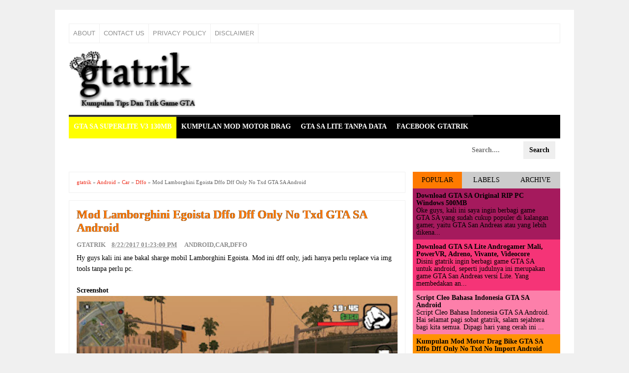

--- FILE ---
content_type: text/html; charset=UTF-8
request_url: https://www.gtatrik.com/2017/08/mod-lamborghini-egoista-dffo-dff-only.html
body_size: 15076
content:
<!DOCTYPE html>
<!-- ب&#1616;س&#1618;م&#1616; الله&#1616; الر&#1614;&#1617;ح&#1618;م&#1648;ن&#1616; الر&#1614;&#1617;ح&#1616;ي&#1618;م&#1616; --><HTML amp='amp' lang='id'><head><meta charset='utf-8'/><meta content='409691049366601' property='fb:pages'/><meta content='kJ23k3_N4vkj5sqDfwNFerczxT1HVCEGx98oLFIcX0k' name='google-site-verification'/><meta content='758b14d7686c664e' name='yandex-verification'/><meta content='600D695AE02EFA2623907B16449A07AC' name='msvalidate.01'/><link href='https://www.gtatrik.com/2017/08/mod-lamborghini-egoista-dffo-dff-only.html' hreflang='id' rel='alternate'/><meta content='width=device-width,minimum-scale=1,initial-scale=1' name='viewport'/><meta content='#FF9201' name='theme-color'/><meta content='IE=9; IE=8; IE=7; IE=EDGE; chrome=1' http-equiv='X-UA-Compatible'/>
<meta content='text/html; charset=UTF-8' http-equiv='Content-Type'/>
<meta content='blogger' name='generator'/>
<link href='https://www.gtatrik.com/favicon.ico' rel='icon' type='image/x-icon'/>
<link href='https://www.gtatrik.com/2017/08/mod-lamborghini-egoista-dffo-dff-only.html' rel='canonical'/>
<link rel="alternate" type="application/atom+xml" title="gtatrik - Atom" href="https://www.gtatrik.com/feeds/posts/default" />
<link rel="alternate" type="application/rss+xml" title="gtatrik - RSS" href="https://www.gtatrik.com/feeds/posts/default?alt=rss" />
<link rel="service.post" type="application/atom+xml" title="gtatrik - Atom" href="https://www.blogger.com/feeds/2143872268863136411/posts/default" />

<link rel="alternate" type="application/atom+xml" title="gtatrik - Atom" href="https://www.gtatrik.com/feeds/8180072243284293501/comments/default" />
<!--Can't find substitution for tag [blog.ieCssRetrofitLinks]-->
<link href='https://blogger.googleusercontent.com/img/b/R29vZ2xl/AVvXsEgc8nyVac82QQxPfOa-kKl-FJV74iMPqwDLG6dgCKFocgoSYfKRZ1_byqTP_So7xQXEKy3rhWMFklTt_NeTmS04e9xF0ELx47hu-UoENEwRe-KnhQAqC-Q35ryS6vKkRSgg8-Q9fctLW3A/s400/Screenshot_2017-08-22-13-13-18-246.jpeg' rel='image_src'/>
<meta content='https://www.gtatrik.com/2017/08/mod-lamborghini-egoista-dffo-dff-only.html' property='og:url'/>
<meta content='Mod Lamborghini Egoista Dffo Dff Only No Txd GTA SA Android' property='og:title'/>
<meta content='Berbagi Tips Dan Trik Game GTA 3, Vice City, San Andreas, 4 Dan V / 5' property='og:description'/>
<meta content='https://blogger.googleusercontent.com/img/b/R29vZ2xl/AVvXsEgc8nyVac82QQxPfOa-kKl-FJV74iMPqwDLG6dgCKFocgoSYfKRZ1_byqTP_So7xQXEKy3rhWMFklTt_NeTmS04e9xF0ELx47hu-UoENEwRe-KnhQAqC-Q35ryS6vKkRSgg8-Q9fctLW3A/w1200-h630-p-k-no-nu/Screenshot_2017-08-22-13-13-18-246.jpeg' property='og:image'/>
<meta content='US' name='geo.region'/><meta content='37.09024;-95.712891' name='geo.position'/><meta content='37.09024, -95.712891' name='ICBM'/><meta content='https://www.gtatrik.com/2017/08/mod-lamborghini-egoista-dffo-dff-only.html' name='url'/><!--[if lt IE 9]><script src="https://html5shiv.googlecode.com/svn/trunk/html5.js"></script><![endif]--><title>Mod Lamborghini Egoista Dffo Dff Only No Txd GTA SA Android</title><meta content='article' property='og:type'/><meta content='https://www.facebook.com/gtatrik' property='article:author'/><meta content='https://www.facebook.com/gtatrik' property='article:publisher'/><meta content='https://www.facebook.com/gtatrik' property='fb:admins'/><meta content='gtatrik' property='og:https://www.facebook.com/gtatrik/'/><meta content='FB_ID' property='fb:https://www.facebook.com/profile.php?id=100008545801214'/><meta content='YOUR_APPLICATION_ID' property='fb:app_id'/><!--<style id='page-skin-1' type='text/css'><!--

--></style><style amp-custom='amp-custom'>html,body,div,span,applet,object,iframe,h1,h2,h3,h4,h5,h6,p,blockquote,pre,a,abbr,acronym,address,big,cite,code,del,dfn,em,img,ins,kbd,q,s,samp,small,strike,strong,sub,sup,tt,var,b,u,i,center,dl,dt,dd,ol,ul,li,fieldset,form,label,legend,table,caption,tbody,tfoot,thead,tr,th,td,article,aside,canvas,details,embed,figure,figcaption,footer,header,hgroup,menu,nav,output,ruby,section,summary,time,mark,audio,video{margin:0;padding:0;border:0;font-size:100%;font:inherit;vertical-align:baseline}article,aside,details,figcaption,figure,footer,header,hgroup,menu,nav,section{display:block}body{line-height:1;display:block}*{margin:0;padding:0}html{display:block}ol,ul{list-style:none}blockquote,q{quotes:none}blockquote:before,blockquote:after,q:before,q:after{content:'';content:none}table{border-collapse:collapse;border-spacing:0}.navbar,.post-feeds,.feed-links{display:none}.section,.widget{margin:0 0 0 0;padding:0 0 0 0}strong,b{font-weight:bold}cite,em,i{font-style:italic}a:link{color:#ee3322;text-decoration:none;outline:none;transition:all 0.25s;-moz-transition:all 0.25s;-webkit-transition:all 0.25s}a:visited{color:#EE3322;text-decoration:none}a:hover{text-decoration:none}a img{border:none;border-width:0;outline:none}abbr,acronym{border-bottom:1px dotted;cursor:help}sup,sub{vertical-align:baseline;position:relative;top:-.4em;font-size:86%}sub{top:.4em}small{font-size:86%}kbd{font-size:80%;border:1px solid #999;padding:2px 5px;border-bottom-width:2px;border-radius:3px}mark{background-color:#ffce00;color:black}p,blockquote,pre,table,figure,hr,form,ol,ul,dl{margin:1.5em 0}hr{height:1px;border:none;background-color:#666}h1,h2,h3,h4,h5,h6{font-weight:bold;line-height:normal;margin:0 0 0.6em}h1{font-size:170%}h2{font-size:150%}h3{font-size:140%}h4{font-size:130%}h5{font-size:120%}h6{font-size:110%}ol,ul,dl{margin:.5em 0em.5em 3em}ol{list-style:none}ul{list-style:none}li{margin:.5em 0}dt{font-weight:bold}dd{margin:0 0.5em 2em}input,button,select,textarea{font:inherit;font-size:100%;line-height:normal;vertical-align:baseline}textarea{display:block;-webkit-box-sizing:border-box;-moz-box-sizing:border-box;box-sizing:border-box}pre,code{font-family:"Courier New",Courier,Monospace;color:inherit}pre{white-space:pre;word-wrap:normal;overflow:auto}blockquote{background:#f0f0f0;margin-left:2em;margin-right:2em;padding:1em 1em;font-style:italic;font-size:110%}blockquote:before {content: "\f10d"font-style: normal;font-weight: normal;text-decoration: inherit;padding-right:4px;color:#666}.post-body table[border="1"] th,.post-body table[border="1"] td,.post-body table[border="1"] caption{border:1px solid;padding:.2em.5em;text-align:left;vertical-align:top}.post-body table.tr-caption-container {border:1px solid #e5e5e5}.post-body th{font-weight:bold}.post-body table[border="1"] caption{border:none;font-style:italic}.post-body table{}.post-body td,.post-body th{vertical-align:top;text-align:left;font-size:13px;padding:3px 5px;border:1px solid #e5e5e5}.post-body th{background:#f0f0f0}.post-body table.tr-caption-container td {border:none;padding:8px}.post-body table.tr-caption-container,.post-body table.tr-caption-container img,.post-body img {max-width:100%;height:auto}.post-body td.tr-caption {color:#666;font-size:80%;padding:0px 8px 8px }img {max-width:100%;height:auto;border:0}table {max-width:100%}body#layout #wrapper, body#layout.post-container, body#layout.sidebar-container {padding:0 0 0 0}body#layout #header-wrapper {margin-top:60px}body#layout.panel {float:left;width:79px}.clear {clear:both}.clear:after {visibility:hidden;display:block;font-size:0;content:" ";clear:both;height:0}#wrapper {background:#FFF none repeat scroll 0% 0%;max-width:1000px;margin:20px auto;padding:28px;overflow:hidden}.menu {font:normal normal 13px Open Sans Condensed, Arial, sans-serif;padding:0 0;background:#fff;margin:0 auto;height:38px;border:1px solid #f0f0f0;overflow:hidden;text-transform:uppercase}.nav-menu {-webkit-user-select:none;-khtml-user-select:none;-moz-user-select:none;-ms-user-select:none;user-select:none;list-style-type:none;margin:0 0 0 0;padding:0 0 0 0}.nav-menu li {display:block;float:left;line-height:38px;margin:0 0 0 0;padding:0 0 0 0;border-right:1px solid #f0f0f0}.nav-menu li a {background:#ffffff;color:#8D8D8D;display:block;padding:0 8px}.nav-menu li a:hover {background:#f5f5f5}#header-wrapper {margin:0 auto;overflow:hidden}.header {float:left;width:25.7%;max-width:257px;margin:15px 0}.header h1.title,.header p.title {margin:0 0 0 0;text-transform:uppercase}.header.description {}.header a {}.header a:hover {color:#999}.header img {display:block}.toggleMenu {display:none;background:#000;padding:0 10px;height:48px;line-height:48px;color:#fff}#nav {-webkit-user-select:none;-khtml-user-select:none;-moz-user-select:none;-ms-user-select:none;user-select:none;font:bold 14px cambria;background:#000;text-transform:uppercase;height:48px;line-height:48px}.nav-menu2 {background:#000;list-style: none;margin:0 0 0 0;float:left;  }.nav-menu2:before,.nav-menu2:after {content: " "; display: table; }.nav-menu2:after {clear: both}.nav-menu2 ul {list-style: none;margin:0 0 0 0;width:12em}.nav-menu2 a {display:block;padding:0 10px}.nav-menu2 li {position: relative;margin:0 0}.nav-menu2 > li {float: left}.nav-menu2 > li > a {display: block;height:48px;line-height:48px;color:#fff;box-shadow: 0 4px 0 #333333 inset}.nav-menu2 > li > a.active {background:#000;box-shadow: 0 4px 0 #FF7A00}.nav-menu2 > li:hover > a {background:#000;box-shadow: 0 4px 0 #FF7A00}.nav-menu2 li ul {background:#fff;display:block;position:absolute;left:0;z-index:10;visibility:hidden;opacity:0;-webkit-transition:all.25s ease-out;-moz-transition:all.25s ease-out;-ms-transition:all.25s ease-out;-o-transition:all.25s ease-out;transition:all.25s ease-out;border: 1px solid #d9d9d9;border: 1px solid rgba(217,217,217,1);box-shadow:0 0 2px rgba(0,0,0,0.2)}.nav-menu2 li li ul {left:100%;top:-1px}.nav-menu2 > li.hover > ul {visibility:visible;opacity:10}.nav-menu2 > li > ul:before {content:"";width:0px;height:0px;position:absolute;bottom:100%;left:20px;border-width:8px;border-style:solid;border-color:transparent transparent #fff transparent;display:block}.nav-menu2 li li.hover ul {visibility:visible;opacity:10}.nav-menu2 li li a {display: block;color:#333;position: relative;z-index:100;line-height:32px}.nav-menu2 li li a:hover {background:#f0f0f0}.nav-menu2 li li li a {background:#fff;z-index:20;color:#333}.nav-menu2 li.parent:after {content: "\f107"; font-style: normal;font-weight: normal;text-decoration: inherit;padding-left:6px}#search-form {float:right;margin:0;width:200px}#search-form table {width:100%;margin:0 0 0 0}#search-form td.search-box {padding-right:30px}#search-form input#search-box[type="text"] {height:36px;line-height:36px;margin:5px 0 5px 10px;padding:0 10px;width:99%;border:none}#search-form input#search-button[type="submit"] {height:36px;line-height:36px;margin:5px 10px 5px 0;padding:0 12px;border:none;outline:none;transition:all 0.25s;-moz-transition:all 0.25s;-webkit-transition:all 0.25s}#search-form input#search-button[type="submit"]:hover{cursor:pointer}#search-form input#search-box[type="text"]:focus {background:#eee;outline:none}#content-wrapper {background-color:#fff;background-repeat:repeat-x;background-position:top center;margin:0 auto;padding:5px 0 0;word-wrap:break-word}#post-wrapper {background:transparent;float:left;width:70%;max-width:700px;margin:0 0 10px}.post-container {padding:15px 15px 0 0}.breadcrumbs {font-size:11px;color:#666;padding:15px;margin:0 0 15px;border:1px solid #f0f0f0;font-family:tahoma}.anim{animation: myanimation 1s infinite}@keyframes myanimation {0%{background-color:red;}25%{background-color:yellow;}50%{background-color:green;}75%{background-color:brown;}100% {background-color:red;}}.navblue{background:#4267b2}
.sharethis{position:relative;margin:20px 0;padding:0;font-size:0}.sharethis .tw,.sharethis .gp,.sharethis .pi,.sharethis .fb,.sharethis .li,.sharethis .wa,.sharethis .ta,.sharethis .sms,.sharethis .em{width:11.111111%;height:30px;line-height:30px;margin:0;text-align:center;display:inline-block;float:left}.sharethis amp-social-share{vertical-align:middle}.sharethis .tw{background-color:#1da1f2}.sharethis .gp{background-color:#dc4e41}.sharethis .fb{background-color:#3b5998}.sharethis .pi{background-color:#bd081c}.sharethis .li{background-color:#0077b5}.sharethis .wa{background-color:#25d366}.sharethis .ta{background-color:#3c5a77}.sharethis .sms{background-color:#ca2b63}.sharethis .em{background-color:#000}#copas{  -webkit-touch-callout:text;-webkit-user-select:text;-khtml-user-select:text;-ms-user-select:text;-moz-user-select:text}.divTable1{display: table;width: 100%}.divTable{display: table;width: 100%}.divTableRow {display: table-row}.divTableHeading {background-color: #EEE;display: table-header-group}.divTableCell,.divTableHead {border: 1px solid #999999;display: table-cell;padding: 3px 10px}.divTableHeading {background-color: #EEE;display: table-header-group;font-weight: bold}.divTableFoot {background-color: #EEE;display: table-footer-group;font-weight: bold}.divTableBody {display: table-row-group}.divTableCell,.divTableHead {border: 0px solid #fff;display: table-cell;padding: 3px 10px;border-bottom: solid 1px #999;color: #969696}.divTableCell1,.divTableHead1 {border: 0px solid #fff;display: table-cell;padding: 3px 10px;color: #aaa}.recent-post-title {background:#fff;margin:0 0 15px;padding:0;position:relative}.recent-post-title h2 {height:26px;line-height:26px;margin:0 0;padding:0 10px;display:inline-block;border-right:5px solid #fff}.recent-post-title h2 a {}.recent-post-title h2 a:after {content: "\f18e"text-decoration: inherit;padding-left:6px}.recent-post-one-thumb {float:left;width:50%;margin:0 0}.recent-post-one-thumb.widget {padding:0 15px 15px 0}.recent-post-one-thumb.widget-content {padding:15px}.recent-post-one-thumb ul {list-style-type:none;margin:0 0 0 0;padding:0 0 0 0}ul.rp_thumbs {margin:0 0 0 0}ul.rp_thumbs li {font-size:12px;min-height:68px;margin:0 0 8px;padding:0 0 8px;border-bottom:1px dotted #e5e5e5}ul.rp_thumbs.rp_thumb {position:relative;background:#fbfbfb;margin:3px 0 10px 0;width:100%;height:0;padding-bottom:46%;overflow:hidden}ul.rp_thumbs.rp_thumb img {height:auto;width:100%}ul.rp_thumbs2 {font-size:13px}ul.rp_thumbs2 li {padding:0 0;min-height:66px;font-size:11px;margin: 0 0 8px;padding: 0 0 8px;border-bottom:1px dotted #e5e5e5}ul.rp_thumbs2.rp_thumb2 {background:#fbfbfb;float:left;margin:3px 8px 0 0;height:60px;width:60px}ul.rp_thumbs2.rp_thumb2 img {height:60px;width:60px}.label-size-1,.label-size-2,.label-size-3,.label-size-4,.label-size-5 {font-size:100%;filter:alpha(100);opacity:10}.cloud-label-widget-content{text-align:left}.label-size {display:block;float:left;margin:0 3px 3px 0;color:$(label.color);font-size:11px;text-transform:uppercase}.label-size a,.label-size span{display:inline-block;color:$(label.color) ;padding:6px 8px;font-weight:bold}.label-size:hover {}.label-count {white-space:nowrap;padding-right:3px;margin-left:-3px;color:#fff}.label-size {line-height:1.2}.related-post {margin:15px 0 0;border-top:1px solid #f0f0f0;padding:15px 0 0}.related-post h4 {font-size:14px;margin:0 0.5em;text-transform:uppercase}.related-post-style-2 {margin:0 0 0 0 ;padding:0 0 0 0 ;list-style:none}.related-post-style-2 li {margin:0 0 0 0;padding:0 0 0 0}.related-post-style-2 li {padding:5px 0 ;border-top:1px solid #eee;overflow:hidden}.related-post-style-2 li:first-child {border-top:none}.related-post-style-2.related-post-item-thumbnail {width:60px;height:60px;max-width:none;max-height:none;background-color:transparent;border:none;padding:0;float:left;margin:2px 8px 0 0}.related-post-style-2.related-post-item-title {font:normal normal 18px Open Sans Condensed, Helvetica, Arial, sans-serif}.related-post-style-2.related-post-item-summary {display:block;overflow:hidden}.related-post-style-2.related-post-item-more {}.video_layout{height: auto;max-width: 100%}.video_layout0{height:400px;max-width:400px;width:100%;float:center}.ampTabContainer{display:flex;flex-wrap:wrap}.tabButton{list-style:none;flex-grow:1;text-align:center;cursor:pointer;display:inline-block;zoom:1;margin:0;padding:10px 0;background:#ccc;border-bottom:none;cursor:pointer;position:relative;width:33.3333333333%;text-align:center}.tabButton[selected]{outline:none;background:#FF7A00;border:0;color:#000}.tabContent{display:none;width:100%;order:1}.tabButton[selected]+.tabContent{display:block}.itemCustom{border:1px solid #000;height:280px;width:380px;margin:10px;text-align:center;padding-top:140px}amp-selector [option][selected]{cursor:auto;outline:0 solid rgba(0,0,0,.7)}.post{border:1px solid #f0f0f0;margin:0 0 15px;padding:15px}.post-body{line-height:1.6em}h2.post-title a,h1.post-title a,h2.post-title,h1.post-title{text-shadow:0 0 0 #000,0 0 1px #000;color:#FF7A00}.img-thumbnail{background:#fbfbfb;position:relative;float:left;width:260px;height:155px;margin:0 15px 0 0}.img-thumbnail img{width:150px;height:112px}.post-info{margin:0 0 10px;color:#8D8D8D;font-size:13px;font-weight:700;text-transform:uppercase}.post-info a{display:inline-block;color:#8D8D8D}.post-info abbr{border-bottom:none}.author-info,.time-info,.comment-info,.label-info,.review-info{margin-right:12px;display:inline}a.readmore{display:inline-block;margin:15px 0 0;background-color:#fff;border:1px solid #EE4B3D;padding:0 10px;line-height:26px;color:#EE4B3D;font-size:11px;font-weight:700;text-transform:uppercase}a.readmore:hover{border:1px solid #333}#blog-pager{margin:0;clear:both;padding:0;font-size:12px;font-weight:400}a.home-link,#blog-pager-newer-link a,#blog-pager-older-link a{padding:0 12px;line-height:28px;border:1px solid}#blog-pager-newer-link a{float:left;display:block;border:1px solid}#blog-pager-older-link a{float:right;display:block;border:1px solid}a.home-link{display:inline-block}#sidebar-wrapper{float:right;width:30%;max-width:300px;margin:0 auto}.sidebar-container{padding:15px 0}.sidebar h2,.panel h2{margin:0 0 10px;padding:6px 0;border-bottom:2px solid #e5e5e5;text-transform:uppercase;position:relative}.sidebar h2:after,.panel h2:after{content:"width:90px;height:0;position:absolute;left:0;bottom:-2px}.sidebar.widget{margin:0 0 15px}.sidebar ul,.sidebar ol{list-style-type:none;margin:0;padding:0}.sidebar li{margin:5px 0;padding:0}span.rp_title{font:18px/1.4em "Open Sans Condensed",Helvetica,Arial,sans-serif;display:block;margin:0 0 5px}span.rp_title2{font-size:14px}span.rp_summary{display:block;margin:6px 0 0}span.rp_meta{display:block;font-size:11px;font-weight:700;color:#8D8D8D;text-transform:uppercase}span.rp_meta a{color:#8D8D8D;display:inline-block}span.rp_meta_date,span.rp_meta_comment,span.rp_meta_more{display:inline-block;margin-right:8px}span.rp_meta_date:before{content:"font-style:normal;font-weight:400;text-decoration:inherit;padding-right:4px}span.rp_meta_comment:before{content:"font-style:normal;font-weight:400;text-decoration:inherit;padding-right:4px}span.rp_meta_more:before{content:"font-style:normal;font-weight:400;text-decoration:inherit;padding-right:4px}ul.rp_thumbs2 li a:hover,ul.rp_thumbs li a:hover{color:#0072C6}#footer-wrapper{background:#f0f0f0;margin:0 auto;padding:20px 5px;overflow:hidden;font-size:11px}.footer-left{float:left;margin:10px}.footer-right{float:right;margin:10px}.widget ul{margin:0}.set,.panel{margin:0}.tabs.panel{padding:0}.tabs-menu{border-bottom:3px solid #FF7A00;padding:0;margin:0}.tabs-menu li{display:inline-block;zoom:1;margin:0;padding:10px 0;background:#ccc;border-bottom:none;cursor:pointer;position:relative;width:33.3333333333%;text-align:center}.tabs-menu.active-tab{background:#FF7A00;border-bottom:none;color:#000}.tabs-content.widget li{float:none;margin:0}.tabs-content.widget ul{overflow:visible;margin:0}.PopularPosts ul,.PopularPosts li,.PopularPosts li img,.PopularPosts li a,.PopularPosts li a img{margin:0;padding:0;list-style:none;border:none;background:none;outline:none}.PopularPosts ul{margin:0;list-style:none;color:#000;counter-reset:num;line-height:1.1em}.PopularPosts ul li img{display:block;margin:0;width:50px;height:50px;float:left}.PopularPosts ul li{background-color:#eee;margin:0;padding:.5em 1.5em.5em.5em;counter-increment:num;position:relative}.PopularPosts ul li:before,.PopularPosts ul li.item-title a,.PopularPosts ul li a{font-weight:700;color:#000;text-decoration:none}.PopularPosts ul li:before{content:counter(num);font-size:12px;font-weight:700;display:block;position:absolute;top:-3px;right:-3px;border-radius:12px;background-color:#333;color:#fff;width:24px;height:24px;line-height:24px;text-align:center;padding-right:0;box-shadow:-1px 1px 0 #fff;display:none}.PopularPosts ul li:nth-child(1){background-color:#A51A5D}.PopularPosts ul li:nth-child(2){background-color:#F53477}.PopularPosts ul li:nth-child(3){background-color:#FD7FAA}.PopularPosts ul li:nth-child(4){background-color:#FF9201}.PopularPosts ul li:nth-child(5){background-color:#FDCB01}.PopularPosts ul li:nth-child(6){background-color:#DEDB00}.PopularPosts ul li:nth-child(7){background-color:#89C237}.PopularPosts ul li:nth-child(8){background-color:#44CCF2}.PopularPosts ul li:nth-child(9){background-color:#01ACE2}.PopularPosts ul li:nth-child(10){background-color:#94368E}.PopularPosts.item-thumbnail{margin:0}.PopularPosts.item-snippet{font:11px tahoma}.profile-img{display:inline;opaciry:10;margin:0 6px 3px 0}.status-msg-wrap{font-size:120%;font-weight:700;width:100%;margin:0 auto}.status-msg-body{padding:20px 2%;width:96%}.status-msg-border{border:1px solid #f0f0f0;opacity:10;width:auto}.status-msg-bg{background-color:#fff}.status-msg-hidden{padding:20px 2%}.tabs-content.widget ul li:before,.sidebar ul li:before,#bottombar ul li:before{content:"text-decoration:inherit;padding-right:4px;color:#666}#ArchiveList ul li:before{content:"padding-right:0}@media only screen and (max-width:1066px){#wrapper{margin:0 auto}}@media only screen and (max-width:768px){#wrapper{padding:0 12px}#post-wrapper,#sidebar-wrapper,.nav{float:none;width:100%;max-width:100%}.active{display:block}#search-form{width:100%;margin:0}.nav li ul:before{display:none}.nav > li{float:none;overflow:hidden}.nav ul{display:block;width:100%;float:none}.nav-menu2 li ul{background:#eee;border:none;box-shadow:none}.nav-menu2 li li ul{background:#f5f5f5}.nav-menu2 li li a:hover{background:#ddd}.nav > li.hover > ul,.nav li li.hover ul{position:static}#search-form{width:100%;background:#444}#search-form td.search-box{padding:0 10px}#search-form td.search-button{padding:0 10px;width:1%}#search-form input#search-box[type="text"]{margin:0}#search-form input#search-button[type="submit"]{margin:0}.post-body img{max-width:90%}.img-thumbnail{margin:0 10px 0 0}.recent-post-one-thumb.widget{padding:0 0 10px}#recent-post-one-thumb-1.widget,#recent-post-one-thumb-3.widget,#recent-post-one-thumb-5.widget{padding:0 5px 10px 0}#recent-post-one-thumb-2.widget,#recent-post-one-thumb-4.widget,#recent-post-one-thumb-6.widget{padding:0 0 10px 5px}.sidebar-container,.post-container{padding:15px 0 0}}@media only screen and (max-width:640px){#wrapper{padding:0 10px}#post-wrapper,#sidebar-wrapper,#bottombar.left,#bottombar.center,#bottombar.right{float:none;width:100%;max-width:100%}.header,.header-right{margin:10px 0}.sidebar-container,.post-container{padding:10px 0 0}.post,.breadcrumbs{margin:0 0 10px;padding:10px}.pagenavi{margin:6px 0 10px}.recent-post-one-thumb.widget-content{padding:10px}#bottombar.left.widget,#bottombar.center.widget,#bottombar.right.widget,.sidebar.widget{margin:0 0 10px}}@media only screen and (max-width:480px){#wrapper{padding:0 8px}.header,.header-right,.recent-post-one-thumb{float:none;width:100%;max-width:100%}.header img{max-width:160px}.post,.breadcrumbs{margin:0 0 8px;padding:8px}.recent-post-one-thumb.widget-content{padding:8px}h2.post-title,h1.post-title{font-size:16px}.img-thumbnail,.img-thumbnail img{width:120px;height:90px}.img-thumbnail{margin:0 8px 0 0}#recent-post-one-thumb-1.widget,#recent-post-one-thumb-3.widget,#recent-post-one-thumb-2.widget,#recent-post-one-thumb-4.widget,#recent-post-one-thumb-5.widget,#recent-post-one-thumb-6.widget{padding:0 0 8px}.footer-left,.footer-right{float:none;text-align:center}}@media screen and (max-width:320px){#wrapper{padding:0 6px}.post,.breadcrumbs{padding:6px}.recent-post-one-thumb.widget-content{padding:6px}.img-thumbnail,.img-thumbnail img{width:100px;height:80px}}.ferstyle-wrap{background:transparent;height:54px;width:98%;text-align:center;overflow:auto;margin-top:-10px;margin-bottom:-10px;margin-left:10px}.ferstyle{font:12px/normal Arial;text-transform:none;color:#f1f1f1;text-decoration:none;margin:0 auto;padding:0 auto}.ferstyle ul{margin:0;padding:0}.ferstyle li{list-style:none;color:#2c97de;float:left;width:20%;display:inline;position:relative;margin:0;text-align:center}.ferstyle li a{background:repeat-x top;display:block;text-decoration:none;font-weight:700;color:#ccc;text-shadow:1px 1px 2px #111;outline:0;margin:10px 4px 8px;padding:8px 16px;border:1px solid #111}.ferstyle li a:hover{background:#333;-moz-box-shadow:inset 2px 2px 2px #151515;-webkit-box-shadow:inset 2px 2px 2px #151515;box-shadow:inset 2px 2px 2px #151515}.ferstyle li ul{position:absolute;z-index:10;left:0;top:100%;height:30px;width:170px;display:none;margin:0;padding:0;-webkit-box-shadow:0 2px 2px rgba(0,0,0,0.6)}.ferstyle li ul a{margin:0;font:12px Arial;background:#2c2c2c;border-left:none;border:0;display:block;padding:7px 10px;-moz-box-shadow:0 2px 2px rgba(0,0,0,0.6)}.ferstyle li ul a:hover{background:#1b1b1b;color:#fff}.ferstyle li ul li{float:none;display:block;width:auto}.ferstyle li ul ul{top:0;left:100%}.ferstyle li a:hover,.ferstyle ul li a:hover{color:#fc0}.red{background:red}.jasa{color:#FF7A00;text-shadow:0 0 3px #000,0 0 5px #000;font:24px cambria}.jasa1{color:#fff;text-shadow:0 0 3px #000,0 0 5px #000;font:24px cambria}.jasa2{margin:0 15px}.jasa4{border:3px solid #FF7A00;margin:0 0 15px}.blink{animation:blink-animation 1s steps(5,start) infinite;-webkit-animation:blink-animation 1s steps(5,start) infinite}@keyframes blink-animation{to{visibility:hidden}}@-webkit-keyframes blink-animation{to{visibility:hidden}}.sitelogo{text-indent:-9999px;margin:0;padding:0;height:0}body {-webkit-user-select:none;-khtml-user-select:none;-moz-user-select:none;-ms-user-select:none;user-select:none;background:#F0F0F0 none repeat scroll top left;margin:0 0 0 0;padding:0 0 0 0;font-family:'Droid Sans';font-weight:normal;font-size: 14px;text-align:left}

::-webkit-scrollbar{width:10px}::-webkit-scrollbar-track{background:#f1f1f1}::-webkit-scrollbar-thumb{background:#888}::-webkit-scrollbar-thumb:hover{background:#555}#menumobile{float:left;margin: 0 0 0 18px;padding:0;height:34px;}.btn{background-color:#FF9201;border:none;color:#fff;padding:12px 30px;cursor:pointer}.btn:hover{background-color:#FF7A00}</style><script async='async' custom-element='amp-form' src='https://cdn.ampproject.org/v0/amp-form-0.1.js'></script><script async='async' custom-element='amp-social-share' src='https://cdn.ampproject.org/v0/amp-social-share-0.1.js'></script><script async='async' custom-element='amp-selector' src='https://cdn.ampproject.org/v0/amp-selector-0.1.js'></script><script async='async' custom-element='amp-analytics' src='https://cdn.ampproject.org/v0/amp-analytics-0.1.js'></script><script async='async' custom-element='amp-youtube' src='https://cdn.ampproject.org/v0/amp-youtube-0.1.js'></script><script async='async' custom-element='amp-iframe' src='https://cdn.ampproject.org/v0/amp-iframe-0.1.js'></script><style amp-boilerplate=''>body{-webkit-animation:-amp-start 8s steps(1,end) 0s 1 normal both;-moz-animation:-amp-start 8s steps(1,end) 0s 1 normal both;-ms-animation:-amp-start 8s steps(1,end) 0s 1 normal both;animation:-amp-start 8s steps(1,end) 0s 1 normal both}@-webkit-keyframes -amp-start{from{visibility:hidden}to{visibility:visible}}@-moz-keyframes -amp-start{from{visibility:hidden}to{visibility:visible}}@-ms-keyframes -amp-start{from{visibility:hidden}to{visibility:visible}}@-o-keyframes -amp-start{from{visibility:hidden}to{visibility:visible}}@keyframes -amp-start{from{visibility:hidden}to{visibility:visible}}</style><noscript><style amp-boilerplate=''>body{-webkit-animation:none;-moz-animation:none;-ms-animation:none;animation:none}</style></noscript><script async='async' src='https://cdn.ampproject.org/v0.js'></script><script async='async' data-ad-client='ca-pub-1865610401138647' src='https://pagead2.googlesyndication.com/pagead/js/adsbygoogle.js'></script></head><!--<head>
<link href='https://www.blogger.com/static/v1/widgets/2944754296-widget_css_bundle.css' rel='stylesheet' type='text/css'/>
<link href='https://www.blogger.com/dyn-css/authorization.css?targetBlogID=2143872268863136411&amp;zx=1910e0b7-bce4-4cde-a029-773f6dadbed8' media='none' onload='if(media!=&#39;all&#39;)media=&#39;all&#39;' rel='stylesheet'/><noscript><link href='https://www.blogger.com/dyn-css/authorization.css?targetBlogID=2143872268863136411&amp;zx=1910e0b7-bce4-4cde-a029-773f6dadbed8' rel='stylesheet'/></noscript>
<meta name='google-adsense-platform-account' content='ca-host-pub-1556223355139109'/>
<meta name='google-adsense-platform-domain' content='blogspot.com'/>

</head>--><body itemscope='itemscope' itemtype='https://schema.org/WebPage'><amp-analytics id='analytics1' type='googleanalytics'><script type='application/json'>{ "vars": { "account": "UA-107534920-1" }, "triggers": { "trackPageview": { "on": "visible", "request": "pageview" } } }</script></amp-analytics><div id='wrapper'><div id='nav-wrap'><nav class='menu'><ul class='nav-menu'><li><a href='/p/about.html'>About</a></li><li><a href='#'>Contact Us</a></li><li><a href='#'>Privacy Policy</a></li><li><a href='#'>Disclaimer</a></li></ul></nav><div class='clear'></div></div><header id='header-wrapper'><div class='header section' id='header'><div class='widget Header' data-version='1' id='Header1'><div id='header-inner'><h1 class='sitelogo'>gtatrik</h1><a href='https://www.gtatrik.com'><amp-img alt='gtatrik' height='90px' id='Header1_headerimg' layout='responsive' src='https://blogger.googleusercontent.com/img/b/R29vZ2xl/AVvXsEhN5Uk8V3NBva53yU7iD6d9AEo_Bk8FIv6jVARm6ngTnn12kUDDTOs2YfFK9zGq_yz1LwdqgeT_YUPczb1iEUKVml8P5cHZX4f-j_MaaYxZvJ_YBJS4sfIN_70F-ln_y3IJPxRI-5IF2pQ/s1600/NewGtatrik.png' width='200px'></amp-img></a></div></div></div><div class='clear'></div></header><nav id='nav'><ul class='nav nav-menu2'><li><a class='anim' href='https://www.gtatrik.com/2018/11/gta-sa-superlite-v3-paling-kecil-saat.html'>GTA SA Superlite v3 130MB</a></li><li><a href='https://www.gtatrik.com/2017/08/list.mod.drag.sa.dff0.1.html'>Kumpulan Mod Motor Drag</a></li><li><a href='https://www.gtatrik.com/2018/09/gta-sa-lite-apk-only-tanpa-butuh-data.html'>GTA SA Lite Tanpa Data</a></li><li><a href='https://www.fb.com/gtatrik'>Facebook Gtatrik</a></li></ul><form action='/search' id='search-form' itemprop='potentialAction' itemscope='itemscope' itemtype='https://schema.org/SearchAction' method='get' novalidate='' target='_blank'><table><tbody><tr><td class='search-box'><input autocomplete='off' id='search-box' itemprop='query-input' name='q' placeholder='Search....' required='' title='search' type='text' value=''/></td><td class='search-button'><input name='as_sitesearch' type='hidden' value='www.gtatrik.com'/></td><td class='search-button'><input id='search-button' title='Search' type='submit' value='Search'/></td></tr></tbody></table></form><div class='clear'></div></nav><div class='clear'></div><div id='content-wrapper'><div id='post-wrapper'><div class='post-container'>
<div class='main section' id='main'><div class='widget Blog' data-version='1' id='Blog1'>
<div class='breadcrumbs'><span itemscope='' itemtype='https://data-vocabulary.org/Breadcrumb'><a href='https://www.gtatrik.com/' itemprop='url'><span itemprop='title'>gtatrik</span></a></span> &#187; <span itemscope='' itemtype='https://data-vocabulary.org/Breadcrumb'><a href='https://www.gtatrik.com/search/label/Android?&max-results=8' itemprop='url'><span itemprop='title'>Android</span></a></span> &#187; <span itemscope='' itemtype='https://data-vocabulary.org/Breadcrumb'><a href='https://www.gtatrik.com/search/label/Car?&max-results=8' itemprop='url'><span itemprop='title'>Car</span></a></span> &#187; <span itemscope='' itemtype='https://data-vocabulary.org/Breadcrumb'><a href='https://www.gtatrik.com/search/label/Dffo?&max-results=8' itemprop='url'><span itemprop='title'>Dffo</span></a></span> &#187; <span>Mod Lamborghini Egoista Dffo Dff Only No Txd GTA SA Android</span></div>
<div class='blog-posts hfeed'>
<div class="date-outer">
<div class="date-posts">
<div class='post-outer'>
<article class='post hentry' itemscope='itemscope' itemtype='http://schema.org/BlogPosting'><meta itemType='https://schema.org/WebPage' itemid='https://www.gtatrik.com/2017/08/mod-lamborghini-egoista-dffo-dff-only.html' itemprop='mainEntityOfPage' itemscope='itemscope'/><meta content='8/22/2017 01:23:00 PM' itemprop='datePublished'/><meta content='2017-12-01T22:50:32Z' itemprop='dateModified'/><meta content='https://blogger.googleusercontent.com/img/b/R29vZ2xl/AVvXsEgc8nyVac82QQxPfOa-kKl-FJV74iMPqwDLG6dgCKFocgoSYfKRZ1_byqTP_So7xQXEKy3rhWMFklTt_NeTmS04e9xF0ELx47hu-UoENEwRe-KnhQAqC-Q35ryS6vKkRSgg8-Q9fctLW3A/s400/Screenshot_2017-08-22-13-13-18-246.jpeg' itemprop='image'/><a name='8180072243284293501'></a><h1 class='post-title entry-title' itemprop='headline'>Mod Lamborghini Egoista Dffo Dff Only No Txd GTA SA Android</h1><div class='post-info'><span class='author-info'><span class='vcard'><span class='fn' itemprop='author' itemscope='itemscope' itemtype='https://schema.org/Person'><meta content='https://www.blogger.com/profile/11642730250914024642' itemprop='url'/><a class='g-profile' href='https://www.blogger.com/profile/11642730250914024642' rel='author' title='author profile'><span itemprop='name'>gtatrik</span></a></span></span></span><meta content='https://www.gtatrik.com/2017/08/mod-lamborghini-egoista-dffo-dff-only.html' itemprop='url'/><span class='time-info'><a class='timestamp-link' href='https://www.gtatrik.com/2017/08/mod-lamborghini-egoista-dffo-dff-only.html' rel='bookmark' title='permanent link'><abbr class='published updated' itemprop='datePublished' title='2017-08-22T13:23:00+07:00'>8/22/2017 01:23:00 PM</abbr></a></span>
<span class='label-info'><i class='fa fa-tags'></i><a href='https://www.gtatrik.com/search/label/Android' rel='tag'>Android</a>,<a href='https://www.gtatrik.com/search/label/Car' rel='tag'>Car</a>,<a href='https://www.gtatrik.com/search/label/Dffo' rel='tag'>Dffo</a></span></div><div class='post-header'><div class='post-header-line-1'></div></div><div class='post-body entry-content' id='post-body-8180072243284293501' itemprop='description articleBody'>Hy guys kali ini ane bakal sharge mobil Lamborghini Egoista. Mod ini dff only, jadi hanya perlu replace via img tools tanpa perlu pc.<br />
<br />
<b>Screenshot</b><br />
<noscript><div class="video_layout"><img border="0" data-original-height="337" data-original-width="600" height="222" src="https://blogger.googleusercontent.com/img/b/R29vZ2xl/AVvXsEgc8nyVac82QQxPfOa-kKl-FJV74iMPqwDLG6dgCKFocgoSYfKRZ1_byqTP_So7xQXEKy3rhWMFklTt_NeTmS04e9xF0ELx47hu-UoENEwRe-KnhQAqC-Q35ryS6vKkRSgg8-Q9fctLW3A/s400/Screenshot_2017-08-22-13-13-18-246.jpeg" width="400" /></div></noscript><center><div class="video_layout"><amp-img alt="Mod Lamborghini Egoista Dffo Dff Only No Txd GTA SA Android" height="224" layout="responsive" src="https://blogger.googleusercontent.com/img/b/R29vZ2xl/AVvXsEgc8nyVac82QQxPfOa-kKl-FJV74iMPqwDLG6dgCKFocgoSYfKRZ1_byqTP_So7xQXEKy3rhWMFklTt_NeTmS04e9xF0ELx47hu-UoENEwRe-KnhQAqC-Q35ryS6vKkRSgg8-Q9fctLW3A/s400/Screenshot_2017-08-22-13-13-18-246.jpeg" width="400"></amp-img></div>
<br />
<div class="video_layout">
<amp-img alt="Mod Lamborghini Egoista Dffo Dff Only No Txd GTA SA Android" height="224" layout="responsive" src="https://blogger.googleusercontent.com/img/b/R29vZ2xl/AVvXsEi55E87yECwtgU5VdMagj4VM8N3zod4QaBTZS2_qUfurN_O6UEODjCPDeWtbZ3V5gDRGtEI1gGAUW59Q7b6BYBdezRH0x-PpZ5ANVpwh8jBTaA010ZllIzQ95OOkPpP7h2Kd4Bieg_Z7nU/s400/Screenshot_2017-08-22-13-13-27-411.jpeg" width="400"></amp-img></div>
<br />
<div class="video_layout">
<amp-img alt="Mod Lamborghini Egoista Dffo Dff Only No Txd GTA SA Android" height="224" layout="responsive" src="https://blogger.googleusercontent.com/img/b/R29vZ2xl/AVvXsEj3Z9GqzcvfMStfBbQ7PMByw-Quy9chqCtWYAoH_ow5dtTvqAjcirWOm5AwLLe0jRrk5RzhyA0sJHLDAWkGwWNK4uprPUOi6nCj2CCOgVlQTMmFcOrtAc5Xf90tD30EnGVKFV1EzDdzZ7s/s400/Screenshot_2017-08-22-13-13-34-255.jpeg" width="400"></amp-img></div>
<br />
<div class="video_layout">
<amp-img alt="Mod Lamborghini Egoista Dffo Dff Only No Txd GTA SA Android" height="224" layout="responsive" src="https://blogger.googleusercontent.com/img/b/R29vZ2xl/AVvXsEi_GL65Ua5qwI2O1gDSRnWVlZXmOX77LlxCwSxrp0bQpFkBtrW1oT7mWdk3VpTwnHOtncFPblQt-4-SmMmaDpkVqgC-k5AwMu_yEyHVnl_wNVSCsH-F4VbYkooQKWl0QsNKH3pBH2rslzc/s400/Screenshot_2017-08-22-13-13-39-589.jpeg" width="400"></amp-img></div>
</center>
<br />
<b>Download</b><br />
Link Mod Nya Sob<br />
<a href="https://drive.google.com/file/d/0B2pQw-ZmY0wbMjNYSl9lODlwOFE/view" rel="nofollow">https://drive.google.com/file/d/0B2pQw-ZmY0wbMjNYSl9lODlwOFE/view</a><br />
<br />
<b>Official Gtatrik Community</b><br />
Youtube : <a href="https://www.youtube.com/c/Dukuntekno" rel="nofollow" target="_blank">https://www.youtube.com/c/Dukuntekno</a><br />
Fanspage : <a href="https://www.facebook.com/gtatrik" rel="nofollow" target="_blank">https://www.facebook.com/gtatrik</a><br />
Instagram : <a href="https://www.instagram.com/gtatrik/" rel="nofollow" target="_blank">https://www.instagram.com/gtatrik/</a><br />
<br />
<b>Cara Instal</b><br />
1. Extrak file mod yang telah didownload menggunakan app <a href="https://www.mediafire.com/file/ttv83c8gt3nzxaz/gtatrik.com%20ZArchiver%20v0.8.6%20arm.apk" rel="nofollow">Zarchiver</a>. Ektrak ke sembarang tempat.<br />
<br />
2. Buka aplikasi <a href="https://drive.google.com/file/d/0B6yiXvxrKmMYaWRQbDJ1Qlk2TFE/view" rel="nofollow">GTA Img Tool</a> untuk android. jika sudah punya buka app tersebut.<br />
<br />
3. Klik OPEN IMG seperti screnshot di bawah<br />
<center rel="nofollow">
<div class="video_layout">
<amp-img alt="Mod Motor Yamaha N Max Dffo Dff Only No Txd GTA SA Mobile Android" height="224" layout="responsive" src="https://wikitrik.com/wp-content/uploads/2017/10/IMG-Tool-Open-IMG.jpg" width="400"></amp-img></div>
</center>
<br />
4. Jika sudah klik OPEN IMG. cari gta3.img yang letaknya di folder internal/android/data/com.rockstargames.gtasa/file/texdb/gta3.img, lalu select.<br />
<br />
5. Masih di app IMG Tool, search file format .dff yang akan di replace.<br />
<br />
6. Selah ketemu filenya, Klik tahan lama, lalu pilih 'replace'<br />
<br />
7. Cari file mod yang anda extrak tadi yang namanya juga sama .dff, lalu klik select.<br />
<br />
<b>Jika Force Close</b><br />
1. Jika anda selesai menginstal file modnya dan ternyata malah FC, coba lakukan Rebuild. Caranya, buka app IMG Tool.<br />
<br />
2. Jika sudah klik OPEN IMG. cari gta3.img yang letaknya di folder internal/android/data/com.rockstargames.gtasa/file/texdb/gta3.img, lalu select.<br />
<br />
3. Lalu pilih menu 'titik-titik' yg ada di pojok kanan atas. terus pilih opsi 'Rebuild'<br />
<br />
4. Lalu instal kembali modnya, caranya seperti langkah 'Cara Instal' diatas.<div itemprop='publisher' itemscope='itemscope' itemtype='https://schema.org/Organization'><div itemprop='logo' itemscope='itemscope' itemtype='https://schema.org/ImageObject'><meta content='https://3.bp.blogspot.com/-Dfero8vzfGA/W464eFTRNjI/AAAAAAAAMF8/RLeUbZAfBKwFlcuHyhebup4Y4jL28bulgCLcBGAs/s1600/NewGtatrik.png' itemprop='url'/><meta content='600' itemprop='width'/><meta content='60' itemprop='height'/></div><meta content='gtatrik' itemprop='name'/></div><div class='clear'></div><div class='related-post' id='related-post'></div></div>
<div class='sharethis'>
<div class='tw'>
<amp-social-share height='20' type='twitter' width='20'></amp-social-share>
</div>
<div class='gp'>
<amp-social-share height='25' type='gplus' width='25'></amp-social-share>
</div>
<div class='fb'>
<amp-social-share data-param-app_id='254325784911610' height='20' type='facebook' width='20'></amp-social-share>
</div>
<div class='pi'>
<amp-social-share data-param-media='https://blogger.googleusercontent.com/img/b/R29vZ2xl/AVvXsEgc8nyVac82QQxPfOa-kKl-FJV74iMPqwDLG6dgCKFocgoSYfKRZ1_byqTP_So7xQXEKy3rhWMFklTt_NeTmS04e9xF0ELx47hu-UoENEwRe-KnhQAqC-Q35ryS6vKkRSgg8-Q9fctLW3A/s400/Screenshot_2017-08-22-13-13-18-246.jpeg' height='25' type='pinterest' width='25'></amp-social-share>
</div>
<div class='li'>
<amp-social-share height='25' type='linkedin' width='25'></amp-social-share>
</div>
<div class='ta'>
<amp-social-share height='20' type='tumblr' width='20'></amp-social-share>
</div>
<div class='wa'>
<amp-social-share data-param-text='Check out this article: Mod Lamborghini Egoista Dffo Dff Only No Txd GTA SA Android - https://www.gtatrik.com/2017/08/mod-lamborghini-egoista-dffo-dff-only.html' data-share-endpoint='whatsapp://send' height='15' type='whatsapp' width='15'></amp-social-share>
</div>
<div class='sms'>
<amp-social-share height='15' type='sms' width='15'></amp-social-share>
</div>
<div class='em'>
<amp-social-share height='25' type='email' width='25'></amp-social-share>
</div>
<div class='clear'></div>
</div>
<div id='related-post'><amp-iframe src='https://www.apkmodif.com/RelatedPost.html?labels=Android,Car,Dffo&num=6&url=https://www.gtatrik.com&pos=https://www.gtatrik.com/2017/08/mod-lamborghini-egoista-dffo-dff-only.html' frameborder='0' height='620' layout='fixed-height' sandbox='allow-scripts allow-same-origin allow-popups'></amp-iframe></div>
</article>
<div class='comments' id='comments'><a name='comments'></a><div id='backlinks-container'><div id='Blog1_backlinks-container'></div></div></div>
</div>
</div></div>
<!--Can't find substitution for tag [adEnd]-->
</div>
<div class='blog-pager' id='blog-pager'><span id='blog-pager-newer-link'><a class='blog-pager-newer-link' href='https://www.gtatrik.com/2017/08/mod-submarine-gta-v-no-import-for-gta.html' id='Blog1_blog-pager-newer-link' title='Newer Post'>Newer Post</a></span><span id='blog-pager-older-link'><a class='blog-pager-older-link' href='https://www.gtatrik.com/2017/08/gangstar-vegas-lite-apk-data-obb-no.html' id='Blog1_blog-pager-older-link' title='Older Post'>Older Post</a></span><a class='home-link' href='https://www.gtatrik.com/'>Home</a></div><div class='clear'></div>
</div></div></div><div class='clear'></div></div>
<aside id='sidebar-wrapper'><div class='sidebar-container'><amp-selector class='ampTabContainer' layout='container' role='tablist'><div class='tabButton' option='a' role='tab' selected=''>POPULAR</div><div class='tabContent' role='tabpanel'><div class='panel panel-1 section' id='panel-1'><div class='widget PopularPosts' data-version='1' id='PopularPosts1'><div class='widget-content popular-posts'><ul><li><div class='item-title'><a href='https://www.gtatrik.com/2017/05/gta-sa-original-pc-windows.html'>Download GTA SA Original RIP PC Windows 500MB</a></div><div class='item-snippet'>  Oke guys, kali ini saya ingin berbagi game GTA SA yang sudah cukup populer di kalangan gamer, yaitu GTA San Andreas atau yang lebih dikena...</div></li><li><div class='item-title'><a href='https://www.gtatrik.com/2017/03/game-gta-sa-lite-300mb-untuk-android.html'>Download GTA SA Lite Androgamer Mali, PowerVR, Adreno, Vivante, Videocore</a></div><div class='item-snippet'>  Disini gtatrik ingin berbagi game GTA SA untuk android, seperti judulnya ini merupakan game GTA San Andreas versi Lite. Yang membedakan an...</div></li><li><div class='item-title'><a href='https://www.gtatrik.com/2017/06/cleo-gta-sa-android-bahasa-indonesia.html'>Script Cleo Bahasa Indonesia GTA SA Android</a></div><div class='item-snippet'>   Script Cleo Bahasa Indonesia GTA SA Android. Hai selamat pagi sobat gtatrik, salam sejahtera bagi kita semua. Dipagi hari yang cerah ini ...</div></li><li><div class='item-title'><a href='https://www.gtatrik.com/2017/08/list.mod.drag.sa.dff0.1.html'>Kumpulan Mod Motor Drag Bike GTA SA Dffo Dff Only No Txd No Import Android</a></div><div class='item-snippet'>    Hai temen-temen, kembali lagi sama saya si mimin gtatrik yang berhasil tamvan :V. oke guys langsung aja ke bagian topic utama hari ini k...</div></li><li><div class='item-title'><a href='https://www.gtatrik.com/2018/07/download-gta-sa-lite-indonesia-ilham51.html'>Download GTA SA Lite Indonesia iLhaM_51 Android 100MB Tanpa Password Plus Cara Instal</a></div><div class='item-snippet'>  Oke gaes kali ini saya mau share game GTA SA Lite Indonesia 100MB hasil dari moding dari berbagi mod di internet oleh LhaM_51.   Screensho...</div></li><li><div class='item-title'><a href='https://www.gtatrik.com/2019/07/gta-sa-2.0-mod-uang.html'>GTA SA Versi 2.0 Terbaru Sudah Mod Uang</a></div><div class='item-snippet'>Hai temen-temen, udah lamaaaaaaaa...!!! banget saya gak update nih blog. Blog gtatrik adalah blog kesayangan gue dan pastinya gue mau menjag...</div></li><li><div class='item-title'><a href='https://www.gtatrik.com/2017/12/cara-mod-cheat-bully-anniversary.html'>Cara Mod Cheat Bully Anniversary Edition for Android</a></div><div class='item-snippet'>Assalamu&#39;alikum Wr. Wb.   Pada kesempatan kali ini mimin gtatrik akan share mengenai tutorial cara melakukan Cheat dan Mod game Bully an...</div></li><li><div class='item-title'><a href='https://www.gtatrik.com/2018/10/cara-bermain-gta-sa-secara-multiplayer.html'>Cara Bermain GTA SA Secara Multiplayer Di Android</a></div><div class='item-snippet'>  GTA San Andreas Multi Player Android atau GTA SAMP Android adalah sebuah file Apk yang bisa menjalankan game GTA SA secara multi player. B...</div></li><li><div class='item-title'><a href='https://www.gtatrik.com/2017/03/cara-menggunakan-gta-extreme-indonesia.html'>Cara Menggunakan GTA Extreme Indonesia PC</a></div><div class='item-snippet'>Khusus Untuk GTA Extreme Indonesia v7.1   Untuk mod sholat &amp; SPBU mushola default nya disable, jadi silahkan enable terlebih dahulu stia...</div></li><li><div class='item-title'><a href='https://www.gtatrik.com/2018/10/cara-mod-gta-v-di-ps3-cfw-paling-mudah.html'>Cara Mod GTA V Di PS3 CFW Paling Mudah Work 100%</a></div><div class='item-snippet'>Hai gaes balik lagi nih ama gtatrik , kali ini saya gk akan bahas GTA SA melainkan game GTA 5 di PS3. disini saya akan membagikan tutorial c...</div></li></ul></div></div></div></div><div class='tabButton' option='b' role='tab'>LABELS</div><div class='tabContent' role='tabpanel'><div class='panel panel-2 section' id='panel-2'><div class='widget Label' data-version='1' id='Label1'><div class='widget-content list-label-widget-content'><ul><li><a dir='ltr' href='https://www.gtatrik.com/search/label/Android'>Android</a></li><li><a dir='ltr' href='https://www.gtatrik.com/search/label/Anim'>Anim</a></li><li><a dir='ltr' href='https://www.gtatrik.com/search/label/App'>App</a></li><li><a dir='ltr' href='https://www.gtatrik.com/search/label/Bike'>Bike</a></li><li><a dir='ltr' href='https://www.gtatrik.com/search/label/BSOR'>BSOR</a></li><li><a dir='ltr' href='https://www.gtatrik.com/search/label/Car'>Car</a></li><li><a dir='ltr' href='https://www.gtatrik.com/search/label/Cars%20Android'>Cars Android</a></li><li><a dir='ltr' href='https://www.gtatrik.com/search/label/Cleo'>Cleo</a></li><li><a dir='ltr' href='https://www.gtatrik.com/search/label/CLEO%20PC'>CLEO PC</a></li><li><a dir='ltr' href='https://www.gtatrik.com/search/label/Dffo'>Dffo</a></li><li><a dir='ltr' href='https://www.gtatrik.com/search/label/Drag'>Drag</a></li><li><a dir='ltr' href='https://www.gtatrik.com/search/label/Fix'>Fix</a></li><li><a dir='ltr' href='https://www.gtatrik.com/search/label/Grass'>Grass</a></li><li><a dir='ltr' href='https://www.gtatrik.com/search/label/Import'>Import</a></li><li><a dir='ltr' href='https://www.gtatrik.com/search/label/Loadscreen'>Loadscreen</a></li><li><a dir='ltr' href='https://www.gtatrik.com/search/label/Location'>Location</a></li><li><a dir='ltr' href='https://www.gtatrik.com/search/label/Map'>Map</a></li><li><a dir='ltr' href='https://www.gtatrik.com/search/label/Mbim'>Mbim</a></li><li><a dir='ltr' href='https://www.gtatrik.com/search/label/Mission'>Mission</a></li><li><a dir='ltr' href='https://www.gtatrik.com/search/label/MOD%20Android'>MOD Android</a></li><li><a dir='ltr' href='https://www.gtatrik.com/search/label/MOD%20PC'>MOD PC</a></li><li><a dir='ltr' href='https://www.gtatrik.com/search/label/Modpack'>Modpack</a></li><li><a dir='ltr' href='https://www.gtatrik.com/search/label/No%20Import'>No Import</a></li><li><a dir='ltr' href='https://www.gtatrik.com/search/label/Other'>Other</a></li><li><a dir='ltr' href='https://www.gtatrik.com/search/label/Patch'>Patch</a></li><li><a dir='ltr' href='https://www.gtatrik.com/search/label/PC'>PC</a></li><li><a dir='ltr' href='https://www.gtatrik.com/search/label/Player.img'>Player.img</a></li><li><a dir='ltr' href='https://www.gtatrik.com/search/label/PS3'>PS3</a></li><li><a dir='ltr' href='https://www.gtatrik.com/search/label/PSP'>PSP</a></li><li><a dir='ltr' href='https://www.gtatrik.com/search/label/Radar'>Radar</a></li><li><a dir='ltr' href='https://www.gtatrik.com/search/label/Skin'>Skin</a></li><li><a dir='ltr' href='https://www.gtatrik.com/search/label/Skybox'>Skybox</a></li><li><a dir='ltr' href='https://www.gtatrik.com/search/label/Sound'>Sound</a></li><li><a dir='ltr' href='https://www.gtatrik.com/search/label/Texture'>Texture</a></li><li><a dir='ltr' href='https://www.gtatrik.com/search/label/Timecyc'>Timecyc</a></li><li><a dir='ltr' href='https://www.gtatrik.com/search/label/Tutorial'>Tutorial</a></li><li><a dir='ltr' href='https://www.gtatrik.com/search/label/Weapon'>Weapon</a></li></ul></div></div></div></div><div class='tabButton' option='c' role='tab'>ARCHIVE</div><div class='tabContent' role='tabpanel'><div class='panel panel-3 section' id='panel-3'><div class='widget BlogArchive' data-version='1' id='BlogArchive1'><div class='widget-content'><div id='ArchiveList'><div id='BlogArchive1_ArchiveList'><ul class='flat'><li class='archivedate'><a href='https://www.gtatrik.com/2019/07/'>July 2019</a>(1)</li><li class='archivedate'><a href='https://www.gtatrik.com/2019/02/'>February 2019</a>(3)</li><li class='archivedate'><a href='https://www.gtatrik.com/2019/01/'>January 2019</a>(1)</li><li class='archivedate'><a href='https://www.gtatrik.com/2018/11/'>November 2018</a>(9)</li><li class='archivedate'><a href='https://www.gtatrik.com/2018/10/'>October 2018</a>(9)</li><li class='archivedate'><a href='https://www.gtatrik.com/2018/09/'>September 2018</a>(25)</li><li class='archivedate'><a href='https://www.gtatrik.com/2018/08/'>August 2018</a>(13)</li><li class='archivedate'><a href='https://www.gtatrik.com/2018/07/'>July 2018</a>(2)</li><li class='archivedate'><a href='https://www.gtatrik.com/2018/05/'>May 2018</a>(6)</li><li class='archivedate'><a href='https://www.gtatrik.com/2018/03/'>March 2018</a>(2)</li><li class='archivedate'><a href='https://www.gtatrik.com/2018/02/'>February 2018</a>(2)</li><li class='archivedate'><a href='https://www.gtatrik.com/2018/01/'>January 2018</a>(25)</li><li class='archivedate'><a href='https://www.gtatrik.com/2017/12/'>December 2017</a>(6)</li><li class='archivedate'><a href='https://www.gtatrik.com/2017/11/'>November 2017</a>(4)</li><li class='archivedate'><a href='https://www.gtatrik.com/2017/10/'>October 2017</a>(4)</li><li class='archivedate'><a href='https://www.gtatrik.com/2017/09/'>September 2017</a>(14)</li><li class='archivedate'><a href='https://www.gtatrik.com/2017/08/'>August 2017</a>(18)</li><li class='archivedate'><a href='https://www.gtatrik.com/2017/07/'>July 2017</a>(3)</li><li class='archivedate'><a href='https://www.gtatrik.com/2017/06/'>June 2017</a>(2)</li><li class='archivedate'><a href='https://www.gtatrik.com/2017/05/'>May 2017</a>(1)</li><li class='archivedate'><a href='https://www.gtatrik.com/2017/04/'>April 2017</a>(1)</li><li class='archivedate'><a href='https://www.gtatrik.com/2017/03/'>March 2017</a>(19)</li><li class='archivedate'><a href='https://www.gtatrik.com/2017/02/'>February 2017</a>(6)</li><li class='archivedate'><a href='https://www.gtatrik.com/2017/01/'>January 2017</a>(3)</li></ul></div></div></div></div></div></div></amp-selector>
<div class='clear'></div><div class='sidebar no-items section' id='sidebar'></div></div></aside></div><div class='clear'></div><footer id='footer-wrapper'><div class='footer-left'>&#169; 2018 <a href='https://www.gtatrik.com/' rel='copyright'>gtatrik</a></div></footer></div>
<script src='https://duit.cc/safelink.js?id=kribo147' type='text/javascript'></script>
<script type='text/javascript'>protected_links = "facebook.com,twitter.com,instagram.com";auto_safelink();</script>



  
  <!--
<script type="text/javascript" src="https://www.blogger.com/static/v1/widgets/2028843038-widgets.js"></script>
<script type='text/javascript'>
window['__wavt'] = 'AOuZoY5IFZ75Z2H1o6beRVJYd_Vxw6EUeA:1768928992878';_WidgetManager._Init('//www.blogger.com/rearrange?blogID\x3d2143872268863136411','//www.gtatrik.com/2017/08/mod-lamborghini-egoista-dffo-dff-only.html','2143872268863136411');
_WidgetManager._SetDataContext([{'name': 'blog', 'data': {'blogId': '2143872268863136411', 'title': 'gtatrik', 'url': 'https://www.gtatrik.com/2017/08/mod-lamborghini-egoista-dffo-dff-only.html', 'canonicalUrl': 'https://www.gtatrik.com/2017/08/mod-lamborghini-egoista-dffo-dff-only.html', 'homepageUrl': 'https://www.gtatrik.com/', 'searchUrl': 'https://www.gtatrik.com/search', 'canonicalHomepageUrl': 'https://www.gtatrik.com/', 'blogspotFaviconUrl': 'https://www.gtatrik.com/favicon.ico', 'bloggerUrl': 'https://www.blogger.com', 'hasCustomDomain': true, 'httpsEnabled': true, 'enabledCommentProfileImages': true, 'gPlusViewType': 'FILTERED_POSTMOD', 'adultContent': false, 'analyticsAccountNumber': 'UA-107534920-1', 'encoding': 'UTF-8', 'locale': 'en', 'localeUnderscoreDelimited': 'en', 'languageDirection': 'ltr', 'isPrivate': false, 'isMobile': false, 'isMobileRequest': false, 'mobileClass': '', 'isPrivateBlog': false, 'isDynamicViewsAvailable': true, 'feedLinks': '\x3clink rel\x3d\x22alternate\x22 type\x3d\x22application/atom+xml\x22 title\x3d\x22gtatrik - Atom\x22 href\x3d\x22https://www.gtatrik.com/feeds/posts/default\x22 /\x3e\n\x3clink rel\x3d\x22alternate\x22 type\x3d\x22application/rss+xml\x22 title\x3d\x22gtatrik - RSS\x22 href\x3d\x22https://www.gtatrik.com/feeds/posts/default?alt\x3drss\x22 /\x3e\n\x3clink rel\x3d\x22service.post\x22 type\x3d\x22application/atom+xml\x22 title\x3d\x22gtatrik - Atom\x22 href\x3d\x22https://www.blogger.com/feeds/2143872268863136411/posts/default\x22 /\x3e\n\n\x3clink rel\x3d\x22alternate\x22 type\x3d\x22application/atom+xml\x22 title\x3d\x22gtatrik - Atom\x22 href\x3d\x22https://www.gtatrik.com/feeds/8180072243284293501/comments/default\x22 /\x3e\n', 'meTag': '', 'adsenseHostId': 'ca-host-pub-1556223355139109', 'adsenseHasAds': false, 'adsenseAutoAds': false, 'boqCommentIframeForm': true, 'loginRedirectParam': '', 'view': '', 'dynamicViewsCommentsSrc': '//www.blogblog.com/dynamicviews/4224c15c4e7c9321/js/comments.js', 'dynamicViewsScriptSrc': '//www.blogblog.com/dynamicviews/6e0d22adcfa5abea', 'plusOneApiSrc': 'https://apis.google.com/js/platform.js', 'disableGComments': true, 'interstitialAccepted': false, 'sharing': {'platforms': [{'name': 'Get link', 'key': 'link', 'shareMessage': 'Get link', 'target': ''}, {'name': 'Facebook', 'key': 'facebook', 'shareMessage': 'Share to Facebook', 'target': 'facebook'}, {'name': 'BlogThis!', 'key': 'blogThis', 'shareMessage': 'BlogThis!', 'target': 'blog'}, {'name': 'X', 'key': 'twitter', 'shareMessage': 'Share to X', 'target': 'twitter'}, {'name': 'Pinterest', 'key': 'pinterest', 'shareMessage': 'Share to Pinterest', 'target': 'pinterest'}, {'name': 'Email', 'key': 'email', 'shareMessage': 'Email', 'target': 'email'}], 'disableGooglePlus': true, 'googlePlusShareButtonWidth': 0, 'googlePlusBootstrap': '\x3cscript type\x3d\x22text/javascript\x22\x3ewindow.___gcfg \x3d {\x27lang\x27: \x27en\x27};\x3c/script\x3e'}, 'hasCustomJumpLinkMessage': false, 'jumpLinkMessage': 'Read more', 'pageType': 'item', 'postId': '8180072243284293501', 'postImageThumbnailUrl': 'https://blogger.googleusercontent.com/img/b/R29vZ2xl/AVvXsEgc8nyVac82QQxPfOa-kKl-FJV74iMPqwDLG6dgCKFocgoSYfKRZ1_byqTP_So7xQXEKy3rhWMFklTt_NeTmS04e9xF0ELx47hu-UoENEwRe-KnhQAqC-Q35ryS6vKkRSgg8-Q9fctLW3A/s72-c/Screenshot_2017-08-22-13-13-18-246.jpeg', 'postImageUrl': 'https://blogger.googleusercontent.com/img/b/R29vZ2xl/AVvXsEgc8nyVac82QQxPfOa-kKl-FJV74iMPqwDLG6dgCKFocgoSYfKRZ1_byqTP_So7xQXEKy3rhWMFklTt_NeTmS04e9xF0ELx47hu-UoENEwRe-KnhQAqC-Q35ryS6vKkRSgg8-Q9fctLW3A/s400/Screenshot_2017-08-22-13-13-18-246.jpeg', 'pageName': 'Mod Lamborghini Egoista Dffo Dff Only No Txd GTA SA Android', 'pageTitle': 'gtatrik: Mod Lamborghini Egoista Dffo Dff Only No Txd GTA SA Android', 'metaDescription': ''}}, {'name': 'features', 'data': {}}, {'name': 'messages', 'data': {'edit': 'Edit', 'linkCopiedToClipboard': 'Link copied to clipboard!', 'ok': 'Ok', 'postLink': 'Post Link'}}, {'name': 'template', 'data': {'name': 'custom', 'localizedName': 'Custom', 'isResponsive': false, 'isAlternateRendering': false, 'isCustom': true}}, {'name': 'view', 'data': {'classic': {'name': 'classic', 'url': '?view\x3dclassic'}, 'flipcard': {'name': 'flipcard', 'url': '?view\x3dflipcard'}, 'magazine': {'name': 'magazine', 'url': '?view\x3dmagazine'}, 'mosaic': {'name': 'mosaic', 'url': '?view\x3dmosaic'}, 'sidebar': {'name': 'sidebar', 'url': '?view\x3dsidebar'}, 'snapshot': {'name': 'snapshot', 'url': '?view\x3dsnapshot'}, 'timeslide': {'name': 'timeslide', 'url': '?view\x3dtimeslide'}, 'isMobile': false, 'title': 'Mod Lamborghini Egoista Dffo Dff Only No Txd GTA SA Android', 'description': 'Berbagi Tips Dan Trik Game GTA 3, Vice City, San Andreas, 4 Dan V / 5', 'featuredImage': 'https://blogger.googleusercontent.com/img/b/R29vZ2xl/AVvXsEgc8nyVac82QQxPfOa-kKl-FJV74iMPqwDLG6dgCKFocgoSYfKRZ1_byqTP_So7xQXEKy3rhWMFklTt_NeTmS04e9xF0ELx47hu-UoENEwRe-KnhQAqC-Q35ryS6vKkRSgg8-Q9fctLW3A/s400/Screenshot_2017-08-22-13-13-18-246.jpeg', 'url': 'https://www.gtatrik.com/2017/08/mod-lamborghini-egoista-dffo-dff-only.html', 'type': 'item', 'isSingleItem': true, 'isMultipleItems': false, 'isError': false, 'isPage': false, 'isPost': true, 'isHomepage': false, 'isArchive': false, 'isLabelSearch': false, 'postId': 8180072243284293501}}]);
_WidgetManager._RegisterWidget('_BlogView', new _WidgetInfo('Blog1', 'main', document.getElementById('Blog1'), {'cmtInteractionsEnabled': false}, 'displayModeFull'));
_WidgetManager._RegisterWidget('_PopularPostsView', new _WidgetInfo('PopularPosts1', 'panel-1', document.getElementById('PopularPosts1'), {}, 'displayModeFull'));
_WidgetManager._RegisterWidget('_LabelView', new _WidgetInfo('Label1', 'panel-2', document.getElementById('Label1'), {}, 'displayModeFull'));
_WidgetManager._RegisterWidget('_BlogArchiveView', new _WidgetInfo('BlogArchive1', 'panel-3', document.getElementById('BlogArchive1'), {'languageDirection': 'ltr', 'loadingMessage': 'Loading\x26hellip;'}, 'displayModeFull'));
</script>
</body>--></HTML>

--- FILE ---
content_type: text/html; charset=utf-8
request_url: https://www.google.com/recaptcha/api2/aframe
body_size: 268
content:
<!DOCTYPE HTML><html><head><meta http-equiv="content-type" content="text/html; charset=UTF-8"></head><body><script nonce="aKEQHHJ5GOukDg2feYqnoQ">/** Anti-fraud and anti-abuse applications only. See google.com/recaptcha */ try{var clients={'sodar':'https://pagead2.googlesyndication.com/pagead/sodar?'};window.addEventListener("message",function(a){try{if(a.source===window.parent){var b=JSON.parse(a.data);var c=clients[b['id']];if(c){var d=document.createElement('img');d.src=c+b['params']+'&rc='+(localStorage.getItem("rc::a")?sessionStorage.getItem("rc::b"):"");window.document.body.appendChild(d);sessionStorage.setItem("rc::e",parseInt(sessionStorage.getItem("rc::e")||0)+1);localStorage.setItem("rc::h",'1768929003441');}}}catch(b){}});window.parent.postMessage("_grecaptcha_ready", "*");}catch(b){}</script></body></html>